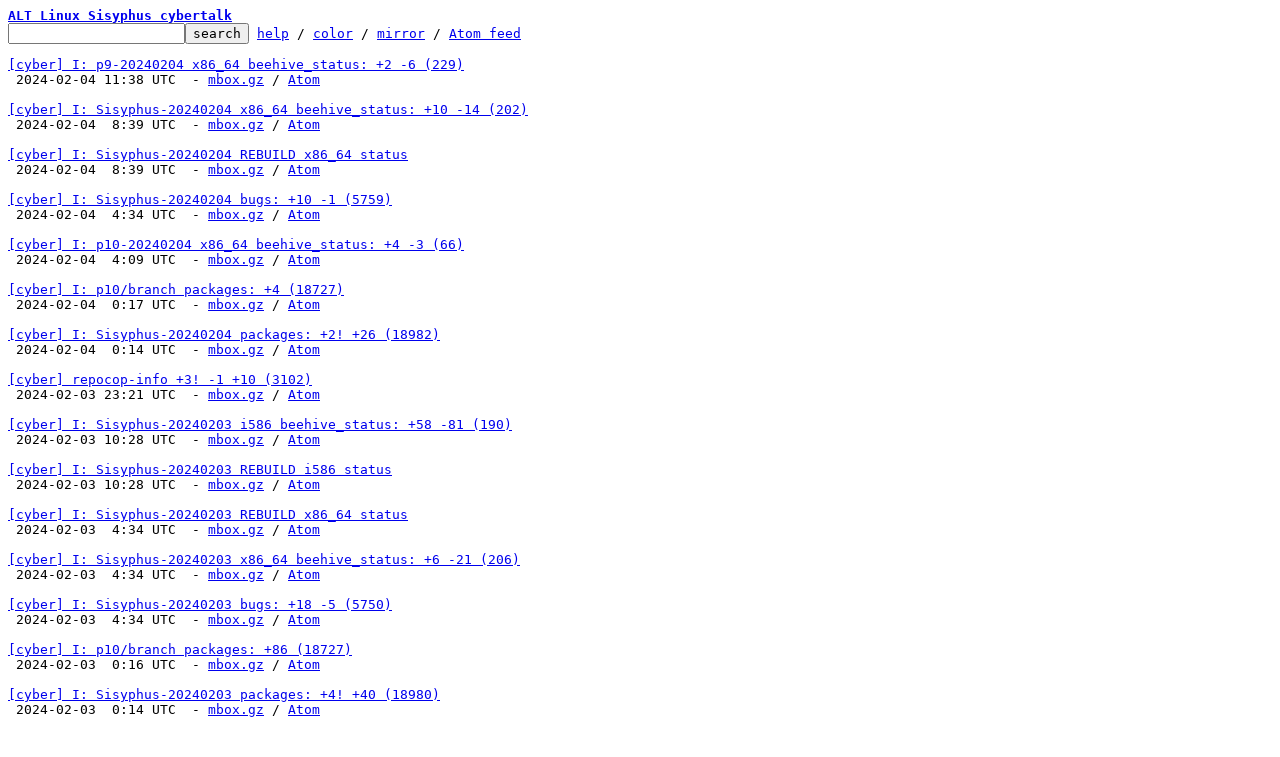

--- FILE ---
content_type: text/html; charset=UTF-8
request_url: https://lore.altlinux.org/sisyphus-cybertalk/?t=20240204113833
body_size: 7877
content:
<html><head><title>ALT Linux Sisyphus cybertalk</title><link
rel=alternate
title="Atom feed"
href="new.atom"
type="application/atom+xml"/><style>pre{white-space:pre-wrap}*{font-size:100%;font-family:monospace}</style></head><body><form
action="./"><pre><a
href="./"><b>ALT Linux Sisyphus cybertalk</b></a>
<input
name=q
type=text /><input
type=submit
value=search /> <a
href="_/text/help">help</a> / <a
href="_/text/color">color</a> / <a
href=#mirror>mirror</a> / <a
href="new.atom">Atom feed</a></pre></form><pre><a
href="Zb93OXChSyKjaoti@beehive.mskdc.altlinux.org/T/#u">[cyber] I: p9-20240204 x86_64 beehive_status: +2 -6 (229)</a>
 2024-02-04 11:38 UTC  - <a
href="Zb93OXChSyKjaoti@beehive.mskdc.altlinux.org/t.mbox.gz">mbox.gz</a> / <a
href="Zb93OXChSyKjaoti@beehive.mskdc.altlinux.org/t.atom">Atom</a>

<a
href="Zb9NNPoz5ej4J%2FQt@beehive.mskdc.altlinux.org/T/#u">[cyber] I: Sisyphus-20240204 x86_64 beehive_status: +10 -14 (202)</a>
 2024-02-04  8:39 UTC  - <a
href="Zb9NNPoz5ej4J%2FQt@beehive.mskdc.altlinux.org/t.mbox.gz">mbox.gz</a> / <a
href="Zb9NNPoz5ej4J%2FQt@beehive.mskdc.altlinux.org/t.atom">Atom</a>

<a
href="20240204083915.A30924012E@beehive.mskdc.altlinux.org/T/#u">[cyber] I: Sisyphus-20240204 REBUILD x86_64 status</a>
 2024-02-04  8:39 UTC  - <a
href="20240204083915.A30924012E@beehive.mskdc.altlinux.org/t.mbox.gz">mbox.gz</a> / <a
href="20240204083915.A30924012E@beehive.mskdc.altlinux.org/t.atom">Atom</a>

<a
href="Zb8TwdElKgD%2F55KG@beehive.mskdc.altlinux.org/T/#u">[cyber] I: Sisyphus-20240204 bugs: +10 -1 (5759)</a>
 2024-02-04  4:34 UTC  - <a
href="Zb8TwdElKgD%2F55KG@beehive.mskdc.altlinux.org/t.mbox.gz">mbox.gz</a> / <a
href="Zb8TwdElKgD%2F55KG@beehive.mskdc.altlinux.org/t.atom">Atom</a>

<a
href="Zb8OCkaczjH6WiZQ@beehive.mskdc.altlinux.org/T/#u">[cyber] I: p10-20240204 x86_64 beehive_status: +4 -3 (66)</a>
 2024-02-04  4:09 UTC  - <a
href="Zb8OCkaczjH6WiZQ@beehive.mskdc.altlinux.org/t.mbox.gz">mbox.gz</a> / <a
href="Zb8OCkaczjH6WiZQ@beehive.mskdc.altlinux.org/t.atom">Atom</a>

<a
href="Zb7XisRx3a%2FDoOLa@beehive.mskdc.altlinux.org/T/#u">[cyber] I: p10/branch packages: +4 (18727)</a>
 2024-02-04  0:17 UTC  - <a
href="Zb7XisRx3a%2FDoOLa@beehive.mskdc.altlinux.org/t.mbox.gz">mbox.gz</a> / <a
href="Zb7XisRx3a%2FDoOLa@beehive.mskdc.altlinux.org/t.atom">Atom</a>

<a
href="Zb7W+OvRcuu9rNxr@beehive.mskdc.altlinux.org/T/#u">[cyber] I: Sisyphus-20240204 packages: +2! +26 (18982)</a>
 2024-02-04  0:14 UTC  - <a
href="Zb7W+OvRcuu9rNxr@beehive.mskdc.altlinux.org/t.mbox.gz">mbox.gz</a> / <a
href="Zb7W+OvRcuu9rNxr@beehive.mskdc.altlinux.org/t.atom">Atom</a>

<a
href="Zb7KYHP9+THHp9Gd@repocop.altlinux.org/T/#u">[cyber] repocop-info +3! -1 +10 (3102)</a>
 2024-02-03 23:21 UTC  - <a
href="Zb7KYHP9+THHp9Gd@repocop.altlinux.org/t.mbox.gz">mbox.gz</a> / <a
href="Zb7KYHP9+THHp9Gd@repocop.altlinux.org/t.atom">Atom</a>

<a
href="Zb4VM46yzpJjbhrY@beehive.mskdc.altlinux.org/T/#u">[cyber] I: Sisyphus-20240203 i586 beehive_status: +58 -81 (190)</a>
 2024-02-03 10:28 UTC  - <a
href="Zb4VM46yzpJjbhrY@beehive.mskdc.altlinux.org/t.mbox.gz">mbox.gz</a> / <a
href="Zb4VM46yzpJjbhrY@beehive.mskdc.altlinux.org/t.atom">Atom</a>

<a
href="20240203102801.292F44012E@beehive.mskdc.altlinux.org/T/#u">[cyber] I: Sisyphus-20240203 REBUILD i586 status</a>
 2024-02-03 10:28 UTC  - <a
href="20240203102801.292F44012E@beehive.mskdc.altlinux.org/t.mbox.gz">mbox.gz</a> / <a
href="20240203102801.292F44012E@beehive.mskdc.altlinux.org/t.atom">Atom</a>

<a
href="20240203043417.5B09A4012E@beehive.mskdc.altlinux.org/T/#u">[cyber] I: Sisyphus-20240203 REBUILD x86_64 status</a>
 2024-02-03  4:34 UTC  - <a
href="20240203043417.5B09A4012E@beehive.mskdc.altlinux.org/t.mbox.gz">mbox.gz</a> / <a
href="20240203043417.5B09A4012E@beehive.mskdc.altlinux.org/t.atom">Atom</a>

<a
href="Zb3CSbD9scP6GV0H@beehive.mskdc.altlinux.org/T/#u">[cyber] I: Sisyphus-20240203 x86_64 beehive_status: +6 -21 (206)</a>
 2024-02-03  4:34 UTC  - <a
href="Zb3CSbD9scP6GV0H@beehive.mskdc.altlinux.org/t.mbox.gz">mbox.gz</a> / <a
href="Zb3CSbD9scP6GV0H@beehive.mskdc.altlinux.org/t.atom">Atom</a>

<a
href="Zb3CQJ77hfTSkF7X@beehive.mskdc.altlinux.org/T/#u">[cyber] I: Sisyphus-20240203 bugs: +18 -5 (5750)</a>
 2024-02-03  4:34 UTC  - <a
href="Zb3CQJ77hfTSkF7X@beehive.mskdc.altlinux.org/t.mbox.gz">mbox.gz</a> / <a
href="Zb3CQJ77hfTSkF7X@beehive.mskdc.altlinux.org/t.atom">Atom</a>

<a
href="Zb2F+hKNpsIIHtJ6@beehive.mskdc.altlinux.org/T/#u">[cyber] I: p10/branch packages: +86 (18727)</a>
 2024-02-03  0:16 UTC  - <a
href="Zb2F+hKNpsIIHtJ6@beehive.mskdc.altlinux.org/t.mbox.gz">mbox.gz</a> / <a
href="Zb2F+hKNpsIIHtJ6@beehive.mskdc.altlinux.org/t.atom">Atom</a>

<a
href="Zb2FSwIIbZ02wf%2Fc@beehive.mskdc.altlinux.org/T/#u">[cyber] I: Sisyphus-20240203 packages: +4! +40 (18980)</a>
 2024-02-03  0:14 UTC  - <a
href="Zb2FSwIIbZ02wf%2Fc@beehive.mskdc.altlinux.org/t.mbox.gz">mbox.gz</a> / <a
href="Zb2FSwIIbZ02wf%2Fc@beehive.mskdc.altlinux.org/t.atom">Atom</a>

<a
href="Zb15ZGZE%2Fl6oxhPG@repocop.altlinux.org/T/#u">[cyber] repocop-experimental +2 (674)</a>
 2024-02-02 23:23 UTC  - <a
href="Zb15ZGZE%2Fl6oxhPG@repocop.altlinux.org/t.mbox.gz">mbox.gz</a> / <a
href="Zb15ZGZE%2Fl6oxhPG@repocop.altlinux.org/t.atom">Atom</a>

<a
href="Zb15Ynl+u718fBp+@repocop.altlinux.org/T/#u">[cyber] repocop-info +13 (3100)</a>
 2024-02-02 23:23 UTC  - <a
href="Zb15Ynl+u718fBp+@repocop.altlinux.org/t.mbox.gz">mbox.gz</a> / <a
href="Zb15Ynl+u718fBp+@repocop.altlinux.org/t.atom">Atom</a>

<a
href="Zbx+IJDj4RTIk23J@beehive.mskdc.altlinux.org/T/#u">[cyber] I: Sisyphus-20240202 x86_64 beehive_status: +13 -6 (221)</a>
 2024-02-02  5:31 UTC  - <a
href="Zbx+IJDj4RTIk23J@beehive.mskdc.altlinux.org/t.mbox.gz">mbox.gz</a> / <a
href="Zbx+IJDj4RTIk23J@beehive.mskdc.altlinux.org/t.atom">Atom</a>

<a
href="20240202053111.96D9B4012E@beehive.mskdc.altlinux.org/T/#u">[cyber] I: Sisyphus-20240202 REBUILD x86_64 status</a>
 2024-02-02  5:31 UTC  - <a
href="20240202053111.96D9B4012E@beehive.mskdc.altlinux.org/t.mbox.gz">mbox.gz</a> / <a
href="20240202053111.96D9B4012E@beehive.mskdc.altlinux.org/t.atom">Atom</a>

<a
href="Zbxwvyd0emmtrek1@beehive.mskdc.altlinux.org/T/#u">[cyber] I: Sisyphus-20240202 bugs: +9 -3 (5736)</a>
 2024-02-02  4:34 UTC  - <a
href="Zbxwvyd0emmtrek1@beehive.mskdc.altlinux.org/t.mbox.gz">mbox.gz</a> / <a
href="Zbxwvyd0emmtrek1@beehive.mskdc.altlinux.org/t.atom">Atom</a>

<a
href="Zbw1K4LTauUWKev5@beehive.mskdc.altlinux.org/T/#u">[cyber] I: p8/branch packages: +15 (18247)</a>
 2024-02-02  0:19 UTC  - <a
href="Zbw1K4LTauUWKev5@beehive.mskdc.altlinux.org/t.mbox.gz">mbox.gz</a> / <a
href="Zbw1K4LTauUWKev5@beehive.mskdc.altlinux.org/t.atom">Atom</a>

<a
href="Zbw0TpPKIencFrf4@beehive.mskdc.altlinux.org/T/#u">[cyber] I: p10/branch packages: +1! +7 (18727)</a>
 2024-02-02  0:16 UTC  - <a
href="Zbw0TpPKIencFrf4@beehive.mskdc.altlinux.org/t.mbox.gz">mbox.gz</a> / <a
href="Zbw0TpPKIencFrf4@beehive.mskdc.altlinux.org/t.atom">Atom</a>

<a
href="ZbwzyXcP0iY+IRCX@beehive.mskdc.altlinux.org/T/#u">[cyber] I: Sisyphus-20240202 packages: +8! -1 +33 (18976)</a>
 2024-02-02  0:14 UTC  - <a
href="ZbwzyXcP0iY+IRCX@beehive.mskdc.altlinux.org/t.mbox.gz">mbox.gz</a> / <a
href="ZbwzyXcP0iY+IRCX@beehive.mskdc.altlinux.org/t.atom">Atom</a>

<a
href="ZbwosVfpRSH0udGa@repocop.altlinux.org/T/#u">[cyber] repocop-patch +2 (207)</a>
 2024-02-01 23:26 UTC  - <a
href="ZbwosVfpRSH0udGa@repocop.altlinux.org/t.mbox.gz">mbox.gz</a> / <a
href="ZbwosVfpRSH0udGa@repocop.altlinux.org/t.atom">Atom</a>

<a
href="ZbwosSa+bvXdvKIw@repocop.altlinux.org/T/#u">[cyber] repocop-experimental +3 (674)</a>
 2024-02-01 23:26 UTC  - <a
href="ZbwosSa+bvXdvKIw@repocop.altlinux.org/t.mbox.gz">mbox.gz</a> / <a
href="ZbwosSa+bvXdvKIw@repocop.altlinux.org/t.atom">Atom</a>

<a
href="ZbworqLn+IYK71qQ@repocop.altlinux.org/T/#u">[cyber] repocop-info +17 (3100)</a>
 2024-02-01 23:26 UTC  - <a
href="ZbworqLn+IYK71qQ@repocop.altlinux.org/t.mbox.gz">mbox.gz</a> / <a
href="ZbworqLn+IYK71qQ@repocop.altlinux.org/t.atom">Atom</a>

<a
href="ZbsfPzUUE4xTk5c%2F@beehive.mskdc.altlinux.org/T/#u">[cyber] I: Sisyphus-20240201 bugs: +6 -4 (5730)</a>
 2024-02-01  4:34 UTC  - <a
href="ZbsfPzUUE4xTk5c%2F@beehive.mskdc.altlinux.org/t.mbox.gz">mbox.gz</a> / <a
href="ZbsfPzUUE4xTk5c%2F@beehive.mskdc.altlinux.org/t.atom">Atom</a>

<a
href="Zbschhd0n5cibeSm@beehive.mskdc.altlinux.org/T/#u">[cyber] I: Sisyphus-20240201 x86_64 beehive_status: +7 -35 (214)</a>
 2024-02-01  4:22 UTC  - <a
href="Zbschhd0n5cibeSm@beehive.mskdc.altlinux.org/t.mbox.gz">mbox.gz</a> / <a
href="Zbschhd0n5cibeSm@beehive.mskdc.altlinux.org/t.atom">Atom</a>

<a
href="20240201042230.150594012E@beehive.mskdc.altlinux.org/T/#u">[cyber] I: Sisyphus-20240201 REBUILD x86_64 status</a>
 2024-02-01  4:22 UTC  - <a
href="20240201042230.150594012E@beehive.mskdc.altlinux.org/t.mbox.gz">mbox.gz</a> / <a
href="20240201042230.150594012E@beehive.mskdc.altlinux.org/t.atom">Atom</a>

<a
href="ZbrjnnSQSiWKdA6h@beehive.mskdc.altlinux.org/T/#u">[cyber] I: p9/branch packages: +73 (18272)</a>
 2024-02-01  0:19 UTC  - <a
href="ZbrjnnSQSiWKdA6h@beehive.mskdc.altlinux.org/t.mbox.gz">mbox.gz</a> / <a
href="ZbrjnnSQSiWKdA6h@beehive.mskdc.altlinux.org/t.atom">Atom</a>

<a
href="Zbri4FM15mCvz%2F9y@beehive.mskdc.altlinux.org/T/#u">[cyber] I: p10/branch packages: +4! +5 (18726)</a>
 2024-02-01  0:16 UTC  - <a
href="Zbri4FM15mCvz%2F9y@beehive.mskdc.altlinux.org/t.mbox.gz">mbox.gz</a> / <a
href="Zbri4FM15mCvz%2F9y@beehive.mskdc.altlinux.org/t.atom">Atom</a>

<a
href="ZbriXB4E674ZhfpB@beehive.mskdc.altlinux.org/T/#u">[cyber] I: Sisyphus-20240201 packages: +5! +61 (18969)</a>
 2024-02-01  0:14 UTC  - <a
href="ZbriXB4E674ZhfpB@beehive.mskdc.altlinux.org/t.mbox.gz">mbox.gz</a> / <a
href="ZbriXB4E674ZhfpB@beehive.mskdc.altlinux.org/t.atom">Atom</a>

<a
href="ZbrW0Bhbg+Rbfo6v@repocop.altlinux.org/T/#u">[cyber] repocop-experimental +2 (674)</a>
 2024-01-31 23:25 UTC  - <a
href="ZbrW0Bhbg+Rbfo6v@repocop.altlinux.org/t.mbox.gz">mbox.gz</a> / <a
href="ZbrW0Bhbg+Rbfo6v@repocop.altlinux.org/t.atom">Atom</a>

<a
href="ZbrW0AfdBfRUBKLj@repocop.altlinux.org/T/#u">[cyber] repocop-patch +5 (207)</a>
 2024-01-31 23:25 UTC  - <a
href="ZbrW0AfdBfRUBKLj@repocop.altlinux.org/t.mbox.gz">mbox.gz</a> / <a
href="ZbrW0AfdBfRUBKLj@repocop.altlinux.org/t.atom">Atom</a>

<a
href="ZbrWzspvyca8GxXg@repocop.altlinux.org/T/#u">[cyber] repocop-info +1! +35 (3100)</a>
 2024-01-31 23:25 UTC  - <a
href="ZbrWzspvyca8GxXg@repocop.altlinux.org/t.mbox.gz">mbox.gz</a> / <a
href="ZbrWzspvyca8GxXg@repocop.altlinux.org/t.atom">Atom</a>

<a
href="Zbnn4CVf6JilfY6E@beehive.mskdc.altlinux.org/T/#u">[cyber] I: Sisyphus-20240131 x86_64 beehive_status: +44 -19 (242)</a>
 2024-01-31  6:25 UTC  - <a
href="Zbnn4CVf6JilfY6E@beehive.mskdc.altlinux.org/t.mbox.gz">mbox.gz</a> / <a
href="Zbnn4CVf6JilfY6E@beehive.mskdc.altlinux.org/t.atom">Atom</a>

<a
href="20240131062534.092D24012E@beehive.mskdc.altlinux.org/T/#u">[cyber] I: Sisyphus-20240131 REBUILD x86_64 status</a>
 2024-01-31  6:25 UTC  - <a
href="20240131062534.092D24012E@beehive.mskdc.altlinux.org/t.mbox.gz">mbox.gz</a> / <a
href="20240131062534.092D24012E@beehive.mskdc.altlinux.org/t.atom">Atom</a>

<a
href="ZbnNwNd0uOf7Fz5V@beehive.mskdc.altlinux.org/T/#u">[cyber] I: Sisyphus-20240131 bugs: +4 -7 (5728)</a>
 2024-01-31  4:34 UTC  - <a
href="ZbnNwNd0uOf7Fz5V@beehive.mskdc.altlinux.org/t.mbox.gz">mbox.gz</a> / <a
href="ZbnNwNd0uOf7Fz5V@beehive.mskdc.altlinux.org/t.atom">Atom</a>

<a
href="ZbmRf0tLhZCttqaf@beehive.mskdc.altlinux.org/T/#u">[cyber] I: p10/branch packages: +5! -1 +120 (18722)</a>
 2024-01-31  0:17 UTC  - <a
href="ZbmRf0tLhZCttqaf@beehive.mskdc.altlinux.org/t.mbox.gz">mbox.gz</a> / <a
href="ZbmRf0tLhZCttqaf@beehive.mskdc.altlinux.org/t.atom">Atom</a>

<a
href="ZbmQyYFrdIoAitS7@beehive.mskdc.altlinux.org/T/#u">[cyber] I: Sisyphus-20240131 packages: +2! -3 +55 (18964)</a>
 2024-01-31  0:14 UTC  - <a
href="ZbmQyYFrdIoAitS7@beehive.mskdc.altlinux.org/t.mbox.gz">mbox.gz</a> / <a
href="ZbmQyYFrdIoAitS7@beehive.mskdc.altlinux.org/t.atom">Atom</a>

<a
href="ZbmGyv+5BY4Yxu4X@repocop.altlinux.org/T/#u">[cyber] repocop-experimental +1 (674)</a>
 2024-01-30 23:31 UTC  - <a
href="ZbmGyv+5BY4Yxu4X@repocop.altlinux.org/t.mbox.gz">mbox.gz</a> / <a
href="ZbmGyv+5BY4Yxu4X@repocop.altlinux.org/t.atom">Atom</a>

<a
href="ZbmGyCxkJR4z7B95@repocop.altlinux.org/T/#u">[cyber] repocop-info +1! +16 (3099)</a>
 2024-01-30 23:31 UTC  - <a
href="ZbmGyCxkJR4z7B95@repocop.altlinux.org/t.mbox.gz">mbox.gz</a> / <a
href="ZbmGyCxkJR4z7B95@repocop.altlinux.org/t.atom">Atom</a>

<a
href="Zbh8zwr3La%2FDSpzl@beehive.mskdc.altlinux.org/T/#u">[cyber] I: Sisyphus-20240130 x86_64 beehive_status: +35 -32 (217)</a>
 2024-01-30  4:36 UTC  - <a
href="Zbh8zwr3La%2FDSpzl@beehive.mskdc.altlinux.org/t.mbox.gz">mbox.gz</a> / <a
href="Zbh8zwr3La%2FDSpzl@beehive.mskdc.altlinux.org/t.atom">Atom</a>

<a
href="20240130043629.793A54012E@beehive.mskdc.altlinux.org/T/#u">[cyber] I: Sisyphus-20240130 REBUILD x86_64 status</a>
 2024-01-30  4:36 UTC  - <a
href="20240130043629.793A54012E@beehive.mskdc.altlinux.org/t.mbox.gz">mbox.gz</a> / <a
href="20240130043629.793A54012E@beehive.mskdc.altlinux.org/t.atom">Atom</a>

<a
href="Zbh8PwJFMbtPsvMT@beehive.mskdc.altlinux.org/T/#u">[cyber] I: Sisyphus-20240130 bugs: +6 -13 (5729)</a>
 2024-01-30  4:34 UTC  - <a
href="Zbh8PwJFMbtPsvMT@beehive.mskdc.altlinux.org/t.mbox.gz">mbox.gz</a> / <a
href="Zbh8PwJFMbtPsvMT@beehive.mskdc.altlinux.org/t.atom">Atom</a>

<a
href="ZbhAGOp0xEKAeNJw@beehive.mskdc.altlinux.org/T/#u">[cyber] I: p10/branch packages: +3! -1 +18 (18718)</a>
 2024-01-30  0:17 UTC  - <a
href="ZbhAGOp0xEKAeNJw@beehive.mskdc.altlinux.org/t.mbox.gz">mbox.gz</a> / <a
href="ZbhAGOp0xEKAeNJw@beehive.mskdc.altlinux.org/t.atom">Atom</a>

<a
href="Zbg%2FSugnWBVJ2V+A@beehive.mskdc.altlinux.org/T/#u">[cyber] I: Sisyphus-20240130 packages: +10! -2 +105 (18965)</a>
 2024-01-30  0:14 UTC  - <a
href="Zbg%2FSugnWBVJ2V+A@beehive.mskdc.altlinux.org/t.mbox.gz">mbox.gz</a> / <a
href="Zbg%2FSugnWBVJ2V+A@beehive.mskdc.altlinux.org/t.atom">Atom</a>

<a
href="Zbg1uS7yQxxUqz75@repocop.altlinux.org/T/#u">[cyber] repocop-patch -1 (207)</a>
 2024-01-29 23:33 UTC  - <a
href="Zbg1uS7yQxxUqz75@repocop.altlinux.org/t.mbox.gz">mbox.gz</a> / <a
href="Zbg1uS7yQxxUqz75@repocop.altlinux.org/t.atom">Atom</a>

<a
href="Zbg1uBOxUSWyoTdf@repocop.altlinux.org/T/#u">[cyber] repocop-experimental -1 +3 (674)</a>
 2024-01-29 23:33 UTC  - <a
href="Zbg1uBOxUSWyoTdf@repocop.altlinux.org/t.mbox.gz">mbox.gz</a> / <a
href="Zbg1uBOxUSWyoTdf@repocop.altlinux.org/t.atom">Atom</a>

<a
href="Zbg1tjxG5bFNkxh0@repocop.altlinux.org/T/#u">[cyber] repocop-info +6! -1 +28 (3098)</a>
 2024-01-29 23:33 UTC  - <a
href="Zbg1tjxG5bFNkxh0@repocop.altlinux.org/t.mbox.gz">mbox.gz</a> / <a
href="Zbg1tjxG5bFNkxh0@repocop.altlinux.org/t.atom">Atom</a>

<a
href="Zbg1Awud32q08Bx+@autoimports.altlinux.org/T/#u">[cyber] I: Autoimports/Sisyphus 20240130 packages: +8! +42 (37189)</a>
 2024-01-29 23:30 UTC  - <a
href="Zbg1Awud32q08Bx+@autoimports.altlinux.org/t.mbox.gz">mbox.gz</a> / <a
href="Zbg1Awud32q08Bx+@autoimports.altlinux.org/t.atom">Atom</a>

<a
href="Zbcqv8hdp3wUPD2T@beehive.mskdc.altlinux.org/T/#u">[cyber] I: Sisyphus-20240129 bugs: +6 -2 (5735)</a>
 2024-01-29  4:34 UTC  - <a
href="Zbcqv8hdp3wUPD2T@beehive.mskdc.altlinux.org/t.mbox.gz">mbox.gz</a> / <a
href="Zbcqv8hdp3wUPD2T@beehive.mskdc.altlinux.org/t.atom">Atom</a>

<a
href="Zbci3397PWD5z6Wd@beehive.mskdc.altlinux.org/T/#u">[cyber] I: Sisyphus-20240129 x86_64 beehive_status: +5 -21 (214)</a>
 2024-01-29  4:00 UTC  - <a
href="Zbci3397PWD5z6Wd@beehive.mskdc.altlinux.org/t.mbox.gz">mbox.gz</a> / <a
href="Zbci3397PWD5z6Wd@beehive.mskdc.altlinux.org/t.atom">Atom</a>

<a
href="20240129040031.0252B4012E@beehive.mskdc.altlinux.org/T/#u">[cyber] I: Sisyphus-20240129 REBUILD x86_64 status</a>
 2024-01-29  4:00 UTC  - <a
href="20240129040031.0252B4012E@beehive.mskdc.altlinux.org/t.mbox.gz">mbox.gz</a> / <a
href="20240129040031.0252B4012E@beehive.mskdc.altlinux.org/t.atom">Atom</a>

<a
href="Zbbt5XmCRQZezZEh@beehive.mskdc.altlinux.org/T/#u">[cyber] I: Sisyphus-20240129 packages: -2 +34 (18957)</a>
 2024-01-29  0:14 UTC  - <a
href="Zbbt5XmCRQZezZEh@beehive.mskdc.altlinux.org/t.mbox.gz">mbox.gz</a> / <a
href="Zbbt5XmCRQZezZEh@beehive.mskdc.altlinux.org/t.atom">Atom</a>

<a
href="ZbbhgLoh2llYXG8E@repocop.altlinux.org/T/#u">[cyber] repocop-experimental +1 (675)</a>
 2024-01-28 23:21 UTC  - <a
href="ZbbhgLoh2llYXG8E@repocop.altlinux.org/t.mbox.gz">mbox.gz</a> / <a
href="ZbbhgLoh2llYXG8E@repocop.altlinux.org/t.atom">Atom</a>

<a
href="ZbbhfTlkHQM2ATUs@repocop.altlinux.org/T/#u">[cyber] repocop-info +5 (3093)</a>
 2024-01-28 23:21 UTC  - <a
href="ZbbhfTlkHQM2ATUs@repocop.altlinux.org/t.mbox.gz">mbox.gz</a> / <a
href="ZbbhfTlkHQM2ATUs@repocop.altlinux.org/t.atom">Atom</a>

<a
href="ZbZBPWyuGTO7U6w5@beehive.mskdc.altlinux.org/T/#u">[cyber] I: p9-20240128 x86_64 beehive_status: +7 -5 (233)</a>
 2024-01-28 11:57 UTC  - <a
href="ZbZBPWyuGTO7U6w5@beehive.mskdc.altlinux.org/t.mbox.gz">mbox.gz</a> / <a
href="ZbZBPWyuGTO7U6w5@beehive.mskdc.altlinux.org/t.atom">Atom</a>

<a
href="ZbYSFbeGXPi79OHv@beehive.mskdc.altlinux.org/T/#u">[cyber] I: Sisyphus-20240128 x86_64 beehive_status: +4 -7 (230)</a>
 2024-01-28  8:36 UTC  - <a
href="ZbYSFbeGXPi79OHv@beehive.mskdc.altlinux.org/t.mbox.gz">mbox.gz</a> / <a
href="ZbYSFbeGXPi79OHv@beehive.mskdc.altlinux.org/t.atom">Atom</a>

<a
href="20240128083636.BEF934012E@beehive.mskdc.altlinux.org/T/#u">[cyber] I: Sisyphus-20240128 REBUILD x86_64 status</a>
 2024-01-28  8:36 UTC  - <a
href="20240128083636.BEF934012E@beehive.mskdc.altlinux.org/t.mbox.gz">mbox.gz</a> / <a
href="20240128083636.BEF934012E@beehive.mskdc.altlinux.org/t.atom">Atom</a>

<a
href="ZbXZP7ERmkgEtNMu@beehive.mskdc.altlinux.org/T/#u">[cyber] I: Sisyphus-20240128 bugs: +2 -2 (5731)</a>
 2024-01-28  4:34 UTC  - <a
href="ZbXZP7ERmkgEtNMu@beehive.mskdc.altlinux.org/t.mbox.gz">mbox.gz</a> / <a
href="ZbXZP7ERmkgEtNMu@beehive.mskdc.altlinux.org/t.atom">Atom</a>

<a
href="ZbXTGU7ghIvD79jX@beehive.mskdc.altlinux.org/T/#u">[cyber] I: p10-20240128 x86_64 beehive_status: +3 -4 (65)</a>
 2024-01-28  4:07 UTC  - <a
href="ZbXTGU7ghIvD79jX@beehive.mskdc.altlinux.org/t.mbox.gz">mbox.gz</a> / <a
href="ZbXTGU7ghIvD79jX@beehive.mskdc.altlinux.org/t.atom">Atom</a>

<a
href="ZbWcgIG3+KFXTmfG@beehive.mskdc.altlinux.org/T/#u">[cyber] I: Sisyphus-20240128 packages: +2! +20 (18959)</a>
 2024-01-28  0:14 UTC  - <a
href="ZbWcgIG3+KFXTmfG@beehive.mskdc.altlinux.org/t.mbox.gz">mbox.gz</a> / <a
href="ZbWcgIG3+KFXTmfG@beehive.mskdc.altlinux.org/t.atom">Atom</a>

<a
href="ZbS98eAWe+RoOnXo@beehive.mskdc.altlinux.org/T/#u">[cyber] I: Sisyphus-20240127 i586 beehive_status: +20 -202 (213)</a>
 2024-01-27  8:25 UTC  - <a
href="ZbS98eAWe+RoOnXo@beehive.mskdc.altlinux.org/t.mbox.gz">mbox.gz</a> / <a
href="ZbS98eAWe+RoOnXo@beehive.mskdc.altlinux.org/t.atom">Atom</a>

<a
href="20240127082519.4753F4012E@beehive.mskdc.altlinux.org/T/#u">[cyber] I: Sisyphus-20240127 REBUILD i586 status</a>
 2024-01-27  8:25 UTC  - <a
href="20240127082519.4753F4012E@beehive.mskdc.altlinux.org/t.mbox.gz">mbox.gz</a> / <a
href="20240127082519.4753F4012E@beehive.mskdc.altlinux.org/t.atom">Atom</a>

<a
href="ZbSHwEhs3olokL9u@beehive.mskdc.altlinux.org/T/#u">[cyber] I: Sisyphus-20240127 bugs: +8 -5 (5731)</a>
 2024-01-27  4:34 UTC  - <a
href="ZbSHwEhs3olokL9u@beehive.mskdc.altlinux.org/t.mbox.gz">mbox.gz</a> / <a
href="ZbSHwEhs3olokL9u@beehive.mskdc.altlinux.org/t.atom">Atom</a>

<a
href="20240127041934.592264012E@beehive.mskdc.altlinux.org/T/#u">[cyber] I: Sisyphus-20240127 REBUILD x86_64 status</a>
 2024-01-27  4:19 UTC  - <a
href="20240127041934.592264012E@beehive.mskdc.altlinux.org/t.mbox.gz">mbox.gz</a> / <a
href="20240127041934.592264012E@beehive.mskdc.altlinux.org/t.atom">Atom</a>

<a
href="ZbSEVmzyQZNOyJO6@beehive.mskdc.altlinux.org/T/#u">[cyber] I: Sisyphus-20240127 x86_64 beehive_status: +4 -47 (233)</a>
 2024-01-27  4:19 UTC  - <a
href="ZbSEVmzyQZNOyJO6@beehive.mskdc.altlinux.org/t.mbox.gz">mbox.gz</a> / <a
href="ZbSEVmzyQZNOyJO6@beehive.mskdc.altlinux.org/t.atom">Atom</a>

<a
href="ZbRLXc514RBR3Duy@beehive.mskdc.altlinux.org/T/#u">[cyber] I: p10/branch packages: +2! +41 (18716)</a>
 2024-01-27  0:16 UTC  - <a
href="ZbRLXc514RBR3Duy@beehive.mskdc.altlinux.org/t.mbox.gz">mbox.gz</a> / <a
href="ZbRLXc514RBR3Duy@beehive.mskdc.altlinux.org/t.atom">Atom</a>

<a
href="ZbRK0KcQe0d2DbBw@beehive.mskdc.altlinux.org/T/#u">[cyber] I: Sisyphus-20240127 packages: +1! -2 +108 (18957)</a>
 2024-01-27  0:14 UTC  - <a
href="ZbRK0KcQe0d2DbBw@beehive.mskdc.altlinux.org/t.mbox.gz">mbox.gz</a> / <a
href="ZbRK0KcQe0d2DbBw@beehive.mskdc.altlinux.org/t.atom">Atom</a>

<a
href="ZbRA0Owv5L%2FwMiyT@autoimports.altlinux.org/T/#u">[cyber] I: Autoimports/Sisyphus 20240127 packages: +20! +97 (37181)</a>
 2024-01-26 23:31 UTC  - <a
href="ZbRA0Owv5L%2FwMiyT@autoimports.altlinux.org/t.mbox.gz">mbox.gz</a> / <a
href="ZbRA0Owv5L%2FwMiyT@autoimports.altlinux.org/t.atom">Atom</a>

<a
href="ZbQ%2FkHZs4HQuJB2+@repocop.altlinux.org/T/#u">[cyber] repocop-patch +3 (208)</a>
 2024-01-26 23:26 UTC  - <a
href="ZbQ%2FkHZs4HQuJB2+@repocop.altlinux.org/t.mbox.gz">mbox.gz</a> / <a
href="ZbQ%2FkHZs4HQuJB2+@repocop.altlinux.org/t.atom">Atom</a>

<a
href="ZbQ%2FkEDr5NtizxFq@repocop.altlinux.org/T/#u">[cyber] repocop-experimental +12 (675)</a>
 2024-01-26 23:26 UTC  - <a
href="ZbQ%2FkEDr5NtizxFq@repocop.altlinux.org/t.mbox.gz">mbox.gz</a> / <a
href="ZbQ%2FkEDr5NtizxFq@repocop.altlinux.org/t.atom">Atom</a>

<a
href="ZbQ%2FjjHo87Rmez%2Fg@repocop.altlinux.org/T/#u">[cyber] repocop-info -3 +19 (3093)</a>
 2024-01-26 23:26 UTC  - <a
href="ZbQ%2FjjHo87Rmez%2Fg@repocop.altlinux.org/t.mbox.gz">mbox.gz</a> / <a
href="ZbQ%2FjjHo87Rmez%2Fg@repocop.altlinux.org/t.atom">Atom</a>

<a
href="ZbM2Qc8A7I6YFpWb@beehive.mskdc.altlinux.org/T/#u">[cyber] I: Sisyphus-20240126 bugs: +8 -4 (5728)</a>
 2024-01-26  4:34 UTC  - <a
href="ZbM2Qc8A7I6YFpWb@beehive.mskdc.altlinux.org/t.mbox.gz">mbox.gz</a> / <a
href="ZbM2Qc8A7I6YFpWb@beehive.mskdc.altlinux.org/t.atom">Atom</a>

<a
href="ZbMt0fB3vdUC7917@beehive.mskdc.altlinux.org/T/#u">[cyber] I: Sisyphus-20240126 x86_64 beehive_status: +5 -43 (276)</a>
 2024-01-26  3:58 UTC  - <a
href="ZbMt0fB3vdUC7917@beehive.mskdc.altlinux.org/t.mbox.gz">mbox.gz</a> / <a
href="ZbMt0fB3vdUC7917@beehive.mskdc.altlinux.org/t.atom">Atom</a>

<a
href="20240126035808.786734012E@beehive.mskdc.altlinux.org/T/#u">[cyber] I: Sisyphus-20240126 REBUILD x86_64 status</a>
 2024-01-26  3:58 UTC  - <a
href="20240126035808.786734012E@beehive.mskdc.altlinux.org/t.mbox.gz">mbox.gz</a> / <a
href="20240126035808.786734012E@beehive.mskdc.altlinux.org/t.atom">Atom</a>

<a
href="ZbL6s5%2F7r3ZA8BNi@beehive.mskdc.altlinux.org/T/#u">[cyber] I: p9/branch packages: +1! (18272)</a>
 2024-01-26  0:20 UTC  - <a
href="ZbL6s5%2F7r3ZA8BNi@beehive.mskdc.altlinux.org/t.mbox.gz">mbox.gz</a> / <a
href="ZbL6s5%2F7r3ZA8BNi@beehive.mskdc.altlinux.org/t.atom">Atom</a>

<a
href="ZbL6DBSeUaOC+w7q@beehive.mskdc.altlinux.org/T/#u">[cyber] I: p10/branch packages: +2! -1 +21 (18714)</a>
 2024-01-26  0:17 UTC  - <a
href="ZbL6DBSeUaOC+w7q@beehive.mskdc.altlinux.org/t.mbox.gz">mbox.gz</a> / <a
href="ZbL6DBSeUaOC+w7q@beehive.mskdc.altlinux.org/t.atom">Atom</a>

<a
href="ZbL5dIxLtPxHrCil@beehive.mskdc.altlinux.org/T/#u">[cyber] I: Sisyphus-20240126 packages: +20! -1 +73 (18958)</a>
 2024-01-26  0:14 UTC  - <a
href="ZbL5dIxLtPxHrCil@beehive.mskdc.altlinux.org/t.mbox.gz">mbox.gz</a> / <a
href="ZbL5dIxLtPxHrCil@beehive.mskdc.altlinux.org/t.atom">Atom</a>

<a
href="ZbLtf%2F9d+IbmDP%2FE@repocop.altlinux.org/T/#u">[cyber] repocop-experimental +1! +2 (675)</a>
 2024-01-25 23:23 UTC  - <a
href="ZbLtf%2F9d+IbmDP%2FE@repocop.altlinux.org/t.mbox.gz">mbox.gz</a> / <a
href="ZbLtf%2F9d+IbmDP%2FE@repocop.altlinux.org/t.atom">Atom</a>

<a
href="ZbLtf0MbQTMENpq1@repocop.altlinux.org/T/#u">[cyber] repocop-patch +1! (208)</a>
 2024-01-25 23:23 UTC  - <a
href="ZbLtf0MbQTMENpq1@repocop.altlinux.org/t.mbox.gz">mbox.gz</a> / <a
href="ZbLtf0MbQTMENpq1@repocop.altlinux.org/t.atom">Atom</a>

<a
href="ZbLtfGj0JS06WaXV@repocop.altlinux.org/T/#u">[cyber] repocop-info +5! -1 +11 (3096)</a>
 2024-01-25 23:23 UTC  - <a
href="ZbLtfGj0JS06WaXV@repocop.altlinux.org/t.mbox.gz">mbox.gz</a> / <a
href="ZbLtfGj0JS06WaXV@repocop.altlinux.org/t.atom">Atom</a>

<a
href="ZbHuQQRoyD%2Ff6aG6@beehive.mskdc.altlinux.org/T/#u">[cyber] I: Sisyphus-20240125 x86_64 beehive_status: +28 -29 (314)</a>
 2024-01-25  5:14 UTC  - <a
href="ZbHuQQRoyD%2Ff6aG6@beehive.mskdc.altlinux.org/t.mbox.gz">mbox.gz</a> / <a
href="ZbHuQQRoyD%2Ff6aG6@beehive.mskdc.altlinux.org/t.atom">Atom</a>

<a
href="20240125051439.B94A54012E@beehive.mskdc.altlinux.org/T/#u">[cyber] I: Sisyphus-20240125 REBUILD x86_64 status</a>
 2024-01-25  5:14 UTC  - <a
href="20240125051439.B94A54012E@beehive.mskdc.altlinux.org/t.mbox.gz">mbox.gz</a> / <a
href="20240125051439.B94A54012E@beehive.mskdc.altlinux.org/t.atom">Atom</a>

<a
href="ZbHkv8fDprKTTXm+@beehive.mskdc.altlinux.org/T/#u">[cyber] I: Sisyphus-20240125 bugs: +4 -6 (5722)</a>
 2024-01-25  4:34 UTC  - <a
href="ZbHkv8fDprKTTXm+@beehive.mskdc.altlinux.org/t.mbox.gz">mbox.gz</a> / <a
href="ZbHkv8fDprKTTXm+@beehive.mskdc.altlinux.org/t.atom">Atom</a>

<a
href="ZbGowi5%2F6iBj7s4u@beehive.mskdc.altlinux.org/T/#u">[cyber] I: p10/branch packages: +4 (18713)</a>
 2024-01-25  0:18 UTC  - <a
href="ZbGowi5%2F6iBj7s4u@beehive.mskdc.altlinux.org/t.mbox.gz">mbox.gz</a> / <a
href="ZbGowi5%2F6iBj7s4u@beehive.mskdc.altlinux.org/t.atom">Atom</a>

<a
href="ZbGoNl82S0dfDf1q@beehive.mskdc.altlinux.org/T/#u">[cyber] I: Sisyphus-20240125 packages: +9! -3 +147 (18939)</a>
 2024-01-25  0:15 UTC  - <a
href="ZbGoNl82S0dfDf1q@beehive.mskdc.altlinux.org/t.mbox.gz">mbox.gz</a> / <a
href="ZbGoNl82S0dfDf1q@beehive.mskdc.altlinux.org/t.atom">Atom</a>

<a
href="ZbGdnMYOwdeADWSg@repocop.altlinux.org/T/#u">[cyber] repocop-patch +2 (207)</a>
 2024-01-24 23:30 UTC  - <a
href="ZbGdnMYOwdeADWSg@repocop.altlinux.org/t.mbox.gz">mbox.gz</a> / <a
href="ZbGdnMYOwdeADWSg@repocop.altlinux.org/t.atom">Atom</a>

<a
href="ZbGdm+4dptEJ8DeG@repocop.altlinux.org/T/#u">[cyber] repocop-experimental +1! +3 (674)</a>
 2024-01-24 23:30 UTC  - <a
href="ZbGdm+4dptEJ8DeG@repocop.altlinux.org/t.mbox.gz">mbox.gz</a> / <a
href="ZbGdm+4dptEJ8DeG@repocop.altlinux.org/t.atom">Atom</a>

<a
href="ZbGdmZ04hyjCTQfL@repocop.altlinux.org/T/#u">[cyber] repocop-info +8! -4 +33 (3092)</a>
 2024-01-24 23:30 UTC  - <a
href="ZbGdmZ04hyjCTQfL@repocop.altlinux.org/t.mbox.gz">mbox.gz</a> / <a
href="ZbGdmZ04hyjCTQfL@repocop.altlinux.org/t.atom">Atom</a>

<a
href="ZbCTP01rsXVm0ohC@beehive.mskdc.altlinux.org/T/#u">[cyber] I: Sisyphus-20240124 bugs: +9 -3 (5726)</a>
 2024-01-24  4:34 UTC  - <a
href="ZbCTP01rsXVm0ohC@beehive.mskdc.altlinux.org/t.mbox.gz">mbox.gz</a> / <a
href="ZbCTP01rsXVm0ohC@beehive.mskdc.altlinux.org/t.atom">Atom</a>

<a
href="ZbCPz5cSSRjhnFbe@beehive.mskdc.altlinux.org/T/#u">[cyber] I: Sisyphus-20240124 x86_64 beehive_status: +7 -28 (315)</a>
 2024-01-24  4:19 UTC  - <a
href="ZbCPz5cSSRjhnFbe@beehive.mskdc.altlinux.org/t.mbox.gz">mbox.gz</a> / <a
href="ZbCPz5cSSRjhnFbe@beehive.mskdc.altlinux.org/t.atom">Atom</a>

<a
href="20240124041926.B230F4012E@beehive.mskdc.altlinux.org/T/#u">[cyber] I: Sisyphus-20240124 REBUILD x86_64 status</a>
 2024-01-24  4:19 UTC  - <a
href="20240124041926.B230F4012E@beehive.mskdc.altlinux.org/t.mbox.gz">mbox.gz</a> / <a
href="20240124041926.B230F4012E@beehive.mskdc.altlinux.org/t.atom">Atom</a>

<a
href="ZbBXvKRC8gvkBhA+@beehive.mskdc.altlinux.org/T/#u">[cyber] I: p9/branch packages: +46 (18271)</a>
 2024-01-24  0:20 UTC  - <a
href="ZbBXvKRC8gvkBhA+@beehive.mskdc.altlinux.org/t.mbox.gz">mbox.gz</a> / <a
href="ZbBXvKRC8gvkBhA+@beehive.mskdc.altlinux.org/t.atom">Atom</a>

<a
href="ZbBXFsutbSQGmdh4@beehive.mskdc.altlinux.org/T/#u">[cyber] I: p10/branch packages: +47 (18713)</a>
 2024-01-24  0:17 UTC  - <a
href="ZbBXFsutbSQGmdh4@beehive.mskdc.altlinux.org/t.mbox.gz">mbox.gz</a> / <a
href="ZbBXFsutbSQGmdh4@beehive.mskdc.altlinux.org/t.atom">Atom</a>

<a
href="ZbBWg5qJZ5Fy3GsL@beehive.mskdc.altlinux.org/T/#u">[cyber] I: Sisyphus-20240124 packages: +15! -13 +99 (18933)</a>
 2024-01-24  0:14 UTC  - <a
href="ZbBWg5qJZ5Fy3GsL@beehive.mskdc.altlinux.org/t.mbox.gz">mbox.gz</a> / <a
href="ZbBWg5qJZ5Fy3GsL@beehive.mskdc.altlinux.org/t.atom">Atom</a>

<a
href="ZbBMNRGHsZ0VpydV@repocop.altlinux.org/T/#u">[cyber] repocop-experimental +1! +4 (673)</a>
 2024-01-23 23:31 UTC  - <a
href="ZbBMNRGHsZ0VpydV@repocop.altlinux.org/t.mbox.gz">mbox.gz</a> / <a
href="ZbBMNRGHsZ0VpydV@repocop.altlinux.org/t.atom">Atom</a>

<a
href="ZbBMNTD2fuF2g02Y@repocop.altlinux.org/T/#u">[cyber] repocop-patch +1! +6 (207)</a>
 2024-01-23 23:31 UTC  - <a
href="ZbBMNTD2fuF2g02Y@repocop.altlinux.org/t.mbox.gz">mbox.gz</a> / <a
href="ZbBMNTD2fuF2g02Y@repocop.altlinux.org/t.atom">Atom</a>

<a
href="ZbBMM+kfuTRUujOB@repocop.altlinux.org/T/#u">[cyber] repocop-info -7 +23 (3088)</a>
 2024-01-23 23:30 UTC  - <a
href="ZbBMM+kfuTRUujOB@repocop.altlinux.org/t.mbox.gz">mbox.gz</a> / <a
href="ZbBMM+kfuTRUujOB@repocop.altlinux.org/t.atom">Atom</a>

<a
href="Za9BvwhM64gOw57d@beehive.mskdc.altlinux.org/T/#u">[cyber] I: Sisyphus-20240123 bugs: +6 -10 (5719)</a>
 2024-01-23  4:34 UTC  - <a
href="Za9BvwhM64gOw57d@beehive.mskdc.altlinux.org/t.mbox.gz">mbox.gz</a> / <a
href="Za9BvwhM64gOw57d@beehive.mskdc.altlinux.org/t.atom">Atom</a>

<a
href="Za83TD0UyVPYeM50@beehive.mskdc.altlinux.org/T/#u">[cyber] I: Sisyphus-20240123 x86_64 beehive_status: +13 -31 (336)</a>
 2024-01-23  3:49 UTC  - <a
href="Za83TD0UyVPYeM50@beehive.mskdc.altlinux.org/t.mbox.gz">mbox.gz</a> / <a
href="Za83TD0UyVPYeM50@beehive.mskdc.altlinux.org/t.atom">Atom</a>

<a
href="20240123034931.9A40C4012E@beehive.mskdc.altlinux.org/T/#u">[cyber] I: Sisyphus-20240123 REBUILD x86_64 status</a>
 2024-01-23  3:49 UTC  - <a
href="20240123034931.9A40C4012E@beehive.mskdc.altlinux.org/t.mbox.gz">mbox.gz</a> / <a
href="20240123034931.9A40C4012E@beehive.mskdc.altlinux.org/t.atom">Atom</a>

<a
href="Za8GLdfqyPCc%2FzJV@beehive.mskdc.altlinux.org/T/#u">[cyber] I: p9/branch packages: +28 (18271)</a>
 2024-01-23  0:19 UTC  - <a
href="Za8GLdfqyPCc%2FzJV@beehive.mskdc.altlinux.org/t.mbox.gz">mbox.gz</a> / <a
href="Za8GLdfqyPCc%2FzJV@beehive.mskdc.altlinux.org/t.atom">Atom</a>

<a
href="Za8Fa15z%2FuTD5OkM@beehive.mskdc.altlinux.org/T/#u">[cyber] I: p10/branch packages: +77 (18713)</a>
 2024-01-23  0:16 UTC  - <a
href="Za8Fa15z%2FuTD5OkM@beehive.mskdc.altlinux.org/t.mbox.gz">mbox.gz</a> / <a
href="Za8Fa15z%2FuTD5OkM@beehive.mskdc.altlinux.org/t.atom">Atom</a>

<a
href="Za8Ezkwc1peezAdD@beehive.mskdc.altlinux.org/T/#u">[cyber] I: Sisyphus-20240123 packages: +3! +57 (18931)</a>
 2024-01-23  0:14 UTC  - <a
href="Za8Ezkwc1peezAdD@beehive.mskdc.altlinux.org/t.mbox.gz">mbox.gz</a> / <a
href="Za8Ezkwc1peezAdD@beehive.mskdc.altlinux.org/t.atom">Atom</a>

<a
href="Za77ZQn5f3DhEgmE@repocop.altlinux.org/T/#u">[cyber] repocop-experimental +1! +3 (672)</a>
 2024-01-22 23:33 UTC  - <a
href="Za77ZQn5f3DhEgmE@repocop.altlinux.org/t.mbox.gz">mbox.gz</a> / <a
href="Za77ZQn5f3DhEgmE@repocop.altlinux.org/t.atom">Atom</a>

<a
href="Za77ZU0hjuQnZDZd@repocop.altlinux.org/T/#u">[cyber] repocop-patch +3 (206)</a>
 2024-01-22 23:33 UTC  - <a
href="Za77ZU0hjuQnZDZd@repocop.altlinux.org/t.mbox.gz">mbox.gz</a> / <a
href="Za77ZU0hjuQnZDZd@repocop.altlinux.org/t.atom">Atom</a>

<a
href="Za77Yg9PYWpOptfn@repocop.altlinux.org/T/#u">[cyber] repocop-info +1! -3 +26 (3095)</a>
 2024-01-22 23:33 UTC  - <a
href="Za77Yg9PYWpOptfn@repocop.altlinux.org/t.mbox.gz">mbox.gz</a> / <a
href="Za77Yg9PYWpOptfn@repocop.altlinux.org/t.atom">Atom</a>

<a
href="Za3wP%2FMJFlhdr+NY@beehive.mskdc.altlinux.org/T/#u">[cyber] I: Sisyphus-20240122 bugs: +6 -2 (5721)</a>
 2024-01-22  4:34 UTC  - <a
href="Za3wP%2FMJFlhdr+NY@beehive.mskdc.altlinux.org/t.mbox.gz">mbox.gz</a> / <a
href="Za3wP%2FMJFlhdr+NY@beehive.mskdc.altlinux.org/t.atom">Atom</a>

<a
href="Za3jrQC8X%2FpkZ91C@beehive.mskdc.altlinux.org/T/#u">[cyber] I: Sisyphus-20240122 x86_64 beehive_status: +6 -73 (354)</a>
 2024-01-22  3:40 UTC  - <a
href="Za3jrQC8X%2FpkZ91C@beehive.mskdc.altlinux.org/t.mbox.gz">mbox.gz</a> / <a
href="Za3jrQC8X%2FpkZ91C@beehive.mskdc.altlinux.org/t.atom">Atom</a>

<a
href="20240122034028.D5E984012E@beehive.mskdc.altlinux.org/T/#u">[cyber] I: Sisyphus-20240122 REBUILD x86_64 status</a>
 2024-01-22  3:40 UTC  - <a
href="20240122034028.D5E984012E@beehive.mskdc.altlinux.org/t.mbox.gz">mbox.gz</a> / <a
href="20240122034028.D5E984012E@beehive.mskdc.altlinux.org/t.atom">Atom</a>

<a
href="Za2z+mWwFwr8832e@beehive.mskdc.altlinux.org/T/#u">[cyber] I: p10/branch packages: +5! +2 (18713)</a>
 2024-01-22  0:16 UTC  - <a
href="Za2z+mWwFwr8832e@beehive.mskdc.altlinux.org/t.mbox.gz">mbox.gz</a> / <a
href="Za2z+mWwFwr8832e@beehive.mskdc.altlinux.org/t.atom">Atom</a>

<a
href="Za2zQpFOjFJK3G3R@beehive.mskdc.altlinux.org/T/#u">[cyber] I: Sisyphus-20240122 packages: +1! +78 (18928)</a>
 2024-01-22  0:13 UTC  - <a
href="Za2zQpFOjFJK3G3R@beehive.mskdc.altlinux.org/t.mbox.gz">mbox.gz</a> / <a
href="Za2zQpFOjFJK3G3R@beehive.mskdc.altlinux.org/t.atom">Atom</a>

<a
href="Za2oGpNSlLdg695M@repocop.altlinux.org/T/#u">[cyber] repocop-patch +2 (206)</a>
 2024-01-21 23:26 UTC  - <a
href="Za2oGpNSlLdg695M@repocop.altlinux.org/t.mbox.gz">mbox.gz</a> / <a
href="Za2oGpNSlLdg695M@repocop.altlinux.org/t.atom">Atom</a>

<a
href="Za2oGS79p5kgmP04@repocop.altlinux.org/T/#u">[cyber] repocop-experimental +9 (671)</a>
 2024-01-21 23:26 UTC  - <a
href="Za2oGS79p5kgmP04@repocop.altlinux.org/t.mbox.gz">mbox.gz</a> / <a
href="Za2oGS79p5kgmP04@repocop.altlinux.org/t.atom">Atom</a>

<a
href="Za2oFx5TFpmNAqfg@repocop.altlinux.org/T/#u">[cyber] repocop-info -1 +10 (3097)</a>
 2024-01-21 23:26 UTC  - <a
href="Za2oFx5TFpmNAqfg@repocop.altlinux.org/t.mbox.gz">mbox.gz</a> / <a
href="Za2oFx5TFpmNAqfg@repocop.altlinux.org/t.atom">Atom</a>

<a
href="Za0JHqvRp9oybLja@beehive.mskdc.altlinux.org/T/#u">[cyber] I: p9-20240121 x86_64 beehive_status: +4 -3 (231)</a>
 2024-01-21 12:07 UTC  - <a
href="Za0JHqvRp9oybLja@beehive.mskdc.altlinux.org/t.mbox.gz">mbox.gz</a> / <a
href="Za0JHqvRp9oybLja@beehive.mskdc.altlinux.org/t.atom">Atom</a>

<a
href="ZazcPkEk6Iq53STu@beehive.mskdc.altlinux.org/T/#u">[cyber] I: Sisyphus-20240121 x86_64 beehive_status: +6 -13 (421)</a>
 2024-01-21  8:56 UTC  - <a
href="ZazcPkEk6Iq53STu@beehive.mskdc.altlinux.org/t.mbox.gz">mbox.gz</a> / <a
href="ZazcPkEk6Iq53STu@beehive.mskdc.altlinux.org/t.atom">Atom</a>

<a
href="20240121085629.796F04012E@beehive.mskdc.altlinux.org/T/#u">[cyber] I: Sisyphus-20240121 REBUILD x86_64 status</a>
 2024-01-21  8:56 UTC  - <a
href="20240121085629.796F04012E@beehive.mskdc.altlinux.org/t.mbox.gz">mbox.gz</a> / <a
href="20240121085629.796F04012E@beehive.mskdc.altlinux.org/t.atom">Atom</a>

<a
href="Zayevy4BiDi4LA62@beehive.mskdc.altlinux.org/T/#u">[cyber] I: Sisyphus-20240121 bugs: +3 -2 (5717)</a>
 2024-01-21  4:34 UTC  - <a
href="Zayevy4BiDi4LA62@beehive.mskdc.altlinux.org/t.mbox.gz">mbox.gz</a> / <a
href="Zayevy4BiDi4LA62@beehive.mskdc.altlinux.org/t.atom">Atom</a>

<a
href="ZayX2dqeoYgP53TU@beehive.mskdc.altlinux.org/T/#u">[cyber] I: p10-20240121 x86_64 beehive_status: +2 -5 (66)</a>
 2024-01-21  4:04 UTC  - <a
href="ZayX2dqeoYgP53TU@beehive.mskdc.altlinux.org/t.mbox.gz">mbox.gz</a> / <a
href="ZayX2dqeoYgP53TU@beehive.mskdc.altlinux.org/t.atom">Atom</a>

<a
href="Zaxh4D8HosZYNR9s@beehive.mskdc.altlinux.org/T/#u">[cyber] I: Sisyphus-20240121 packages: +6! -1 +61 (18927)</a>
 2024-01-21  0:14 UTC  - <a
href="Zaxh4D8HosZYNR9s@beehive.mskdc.altlinux.org/t.mbox.gz">mbox.gz</a> / <a
href="Zaxh4D8HosZYNR9s@beehive.mskdc.altlinux.org/t.atom">Atom</a>

<a
href="ZaxXjS0my58rMxFv@repocop.altlinux.org/T/#u">[cyber] repocop-experimental +4 (671)</a>
 2024-01-20 23:30 UTC  - <a
href="ZaxXjS0my58rMxFv@repocop.altlinux.org/t.mbox.gz">mbox.gz</a> / <a
href="ZaxXjS0my58rMxFv@repocop.altlinux.org/t.atom">Atom</a>

<a
href="ZaxXjc3qw0Z+SZ9s@repocop.altlinux.org/T/#u">[cyber] repocop-patch +1 (206)</a>
 2024-01-20 23:30 UTC  - <a
href="ZaxXjc3qw0Z+SZ9s@repocop.altlinux.org/t.mbox.gz">mbox.gz</a> / <a
href="ZaxXjc3qw0Z+SZ9s@repocop.altlinux.org/t.atom">Atom</a>

<a
href="ZaxXijGPPk5w2fyQ@repocop.altlinux.org/T/#u">[cyber] repocop-info +4! -1 +12 (3098)</a>
 2024-01-20 23:30 UTC  - <a
href="ZaxXijGPPk5w2fyQ@repocop.altlinux.org/t.mbox.gz">mbox.gz</a> / <a
href="ZaxXijGPPk5w2fyQ@repocop.altlinux.org/t.atom">Atom</a>

<a
href="ZauAuKsIxpninlri@beehive.mskdc.altlinux.org/T/#u">[cyber] I: Sisyphus-20240120 i586 beehive_status: +340 -24 (395)</a>
 2024-01-20  8:13 UTC  - <a
href="ZauAuKsIxpninlri@beehive.mskdc.altlinux.org/t.mbox.gz">mbox.gz</a> / <a
href="ZauAuKsIxpninlri@beehive.mskdc.altlinux.org/t.atom">Atom</a>

<a
href="20240120081328.20CE94012E@beehive.mskdc.altlinux.org/T/#u">[cyber] I: Sisyphus-20240120 REBUILD i586 status</a>
 2024-01-20  8:13 UTC  - <a
href="20240120081328.20CE94012E@beehive.mskdc.altlinux.org/t.mbox.gz">mbox.gz</a> / <a
href="20240120081328.20CE94012E@beehive.mskdc.altlinux.org/t.atom">Atom</a>

<a
href="ZatNP2RHFJ4GKtcQ@beehive.mskdc.altlinux.org/T/#u">[cyber] I: Sisyphus-20240120 bugs: +11 -8 (5716)</a>
 2024-01-20  4:34 UTC  - <a
href="ZatNP2RHFJ4GKtcQ@beehive.mskdc.altlinux.org/t.mbox.gz">mbox.gz</a> / <a
href="ZatNP2RHFJ4GKtcQ@beehive.mskdc.altlinux.org/t.atom">Atom</a>

<a
href="ZatKD6EqU8fofCaT@beehive.mskdc.altlinux.org/T/#u">[cyber] I: Sisyphus-20240120 x86_64 beehive_status: +354 -18 (428)</a>
 2024-01-20  4:20 UTC  - <a
href="ZatKD6EqU8fofCaT@beehive.mskdc.altlinux.org/t.mbox.gz">mbox.gz</a> / <a
href="ZatKD6EqU8fofCaT@beehive.mskdc.altlinux.org/t.atom">Atom</a>

<a
href="20240120042015.657D54012E@beehive.mskdc.altlinux.org/T/#u">[cyber] I: Sisyphus-20240120 REBUILD x86_64 status</a>
 2024-01-20  4:20 UTC  - <a
href="20240120042015.657D54012E@beehive.mskdc.altlinux.org/t.mbox.gz">mbox.gz</a> / <a
href="20240120042015.657D54012E@beehive.mskdc.altlinux.org/t.atom">Atom</a>

<a
href="ZasSDDmGCCJ1ZHI0@beehive.mskdc.altlinux.org/T/#u">[cyber] I: p8/branch packages: +15 (18247)</a>
 2024-01-20  0:21 UTC  - <a
href="ZasSDDmGCCJ1ZHI0@beehive.mskdc.altlinux.org/t.mbox.gz">mbox.gz</a> / <a
href="ZasSDDmGCCJ1ZHI0@beehive.mskdc.altlinux.org/t.atom">Atom</a>

<a
href="ZasQvyDd+ghIUgyi@beehive.mskdc.altlinux.org/T/#u">[cyber] I: Sisyphus-20240120 packages: +3! -19 +213 (18922)</a>
 2024-01-20  0:15 UTC  - <a
href="ZasQvyDd+ghIUgyi@beehive.mskdc.altlinux.org/t.mbox.gz">mbox.gz</a> / <a
href="ZasQvyDd+ghIUgyi@beehive.mskdc.altlinux.org/t.atom">Atom</a>

<a
href="ZasIcRDwrE2oybwU@repocop.altlinux.org/T/#u">[cyber] repocop-experimental -1 +2 (671)</a>
 2024-01-19 23:40 UTC  - <a
href="ZasIcRDwrE2oybwU@repocop.altlinux.org/t.mbox.gz">mbox.gz</a> / <a
href="ZasIcRDwrE2oybwU@repocop.altlinux.org/t.atom">Atom</a>

<a
href="ZasIcS8vQcQs6dKZ@repocop.altlinux.org/T/#u">[cyber] repocop-patch +7 (206)</a>
 2024-01-19 23:40 UTC  - <a
href="ZasIcS8vQcQs6dKZ@repocop.altlinux.org/t.mbox.gz">mbox.gz</a> / <a
href="ZasIcS8vQcQs6dKZ@repocop.altlinux.org/t.atom">Atom</a>

<a
href="ZasIbrdEFjmri1PU@repocop.altlinux.org/T/#u">[cyber] repocop-info +2! -4 +123 (3095)</a>
 2024-01-19 23:40 UTC  - <a
href="ZasIbrdEFjmri1PU@repocop.altlinux.org/t.mbox.gz">mbox.gz</a> / <a
href="ZasIbrdEFjmri1PU@repocop.altlinux.org/t.atom">Atom</a>

<a
href="Zan8C6nMS4DfeC5q@beehive.mskdc.altlinux.org/T/#u">[cyber] I: Sisyphus-20240119 x86_64 beehive_status: +6 -9 (92)</a>
 2024-01-19  4:35 UTC  - <a
href="Zan8C6nMS4DfeC5q@beehive.mskdc.altlinux.org/t.mbox.gz">mbox.gz</a> / <a
href="Zan8C6nMS4DfeC5q@beehive.mskdc.altlinux.org/t.atom">Atom</a>

<a
href="20240119043523.76DE84012E@beehive.mskdc.altlinux.org/T/#u">[cyber] I: Sisyphus-20240119 REBUILD x86_64 status</a>
 2024-01-19  4:35 UTC  - <a
href="20240119043523.76DE84012E@beehive.mskdc.altlinux.org/t.mbox.gz">mbox.gz</a> / <a
href="20240119043523.76DE84012E@beehive.mskdc.altlinux.org/t.atom">Atom</a>

<a
href="Zan7v7G2g28NZvim@beehive.mskdc.altlinux.org/T/#u">[cyber] I: Sisyphus-20240119 bugs: +7 -3 (5713)</a>
 2024-01-19  4:34 UTC  - <a
href="Zan7v7G2g28NZvim@beehive.mskdc.altlinux.org/t.mbox.gz">mbox.gz</a> / <a
href="Zan7v7G2g28NZvim@beehive.mskdc.altlinux.org/t.atom">Atom</a>

<a
href="Zam%2FYGxGZ2+1FyHf@beehive.mskdc.altlinux.org/T/#u">[cyber] I: p10/branch packages: +1! +5 (18708)</a>
 2024-01-19  0:16 UTC  - <a
href="Zam%2FYGxGZ2+1FyHf@beehive.mskdc.altlinux.org/t.mbox.gz">mbox.gz</a> / <a
href="Zam%2FYGxGZ2+1FyHf@beehive.mskdc.altlinux.org/t.atom">Atom</a>

<a
href="Zam+16GOdvB3qD8L@beehive.mskdc.altlinux.org/T/#u">[cyber] I: Sisyphus-20240119 packages: +3! +14 (18938)</a>
 2024-01-19  0:14 UTC  - <a
href="Zam+16GOdvB3qD8L@beehive.mskdc.altlinux.org/t.mbox.gz">mbox.gz</a> / <a
href="Zam+16GOdvB3qD8L@beehive.mskdc.altlinux.org/t.atom">Atom</a>

<a
href="ZamxreQIGSivYYZL@repocop.altlinux.org/T/#u">[cyber] repocop-experimental +1 (672)</a>
 2024-01-18 23:18 UTC  - <a
href="ZamxreQIGSivYYZL@repocop.altlinux.org/t.mbox.gz">mbox.gz</a> / <a
href="ZamxreQIGSivYYZL@repocop.altlinux.org/t.atom">Atom</a>

<a
href="ZamxqvNQvusQG%2FYr@repocop.altlinux.org/T/#u">[cyber] repocop-info -1 +6 (3097)</a>
 2024-01-18 23:18 UTC  - <a
href="ZamxqvNQvusQG%2FYr@repocop.altlinux.org/t.mbox.gz">mbox.gz</a> / <a
href="ZamxqvNQvusQG%2FYr@repocop.altlinux.org/t.atom">Atom</a>

<a
href="20240118043810.5C1634012E@beehive.mskdc.altlinux.org/T/#u">[cyber] I: Sisyphus-20240118 REBUILD x86_64 status</a>
 2024-01-18  4:38 UTC  - <a
href="20240118043810.5C1634012E@beehive.mskdc.altlinux.org/t.mbox.gz">mbox.gz</a> / <a
href="20240118043810.5C1634012E@beehive.mskdc.altlinux.org/t.atom">Atom</a>

<a
href="ZairMuNBAr7PrCTY@beehive.mskdc.altlinux.org/T/#u">[cyber] I: Sisyphus-20240118 x86_64 beehive_status: +9 -5 (95)</a>
 2024-01-18  4:38 UTC  - <a
href="ZairMuNBAr7PrCTY@beehive.mskdc.altlinux.org/t.mbox.gz">mbox.gz</a> / <a
href="ZairMuNBAr7PrCTY@beehive.mskdc.altlinux.org/t.atom">Atom</a>

<a
href="ZaiqP3n7S3qYOzGa@beehive.mskdc.altlinux.org/T/#u">[cyber] I: Sisyphus-20240118 bugs: +8 (5709)</a>
 2024-01-18  4:34 UTC  - <a
href="ZaiqP3n7S3qYOzGa@beehive.mskdc.altlinux.org/t.mbox.gz">mbox.gz</a> / <a
href="ZaiqP3n7S3qYOzGa@beehive.mskdc.altlinux.org/t.atom">Atom</a>

<a
href="ZahuP9xQpFVp1Nal@beehive.mskdc.altlinux.org/T/#u">[cyber] I: p10/branch packages: +4 (18707)</a>
 2024-01-18  0:18 UTC  - <a
href="ZahuP9xQpFVp1Nal@beehive.mskdc.altlinux.org/t.mbox.gz">mbox.gz</a> / <a
href="ZahuP9xQpFVp1Nal@beehive.mskdc.altlinux.org/t.atom">Atom</a>

<a
href="Zahtkz3cZIAvT7EI@beehive.mskdc.altlinux.org/T/#u">[cyber] I: Sisyphus-20240118 packages: +2! +23 (18935)</a>
 2024-01-18  0:15 UTC  - <a
href="Zahtkz3cZIAvT7EI@beehive.mskdc.altlinux.org/t.mbox.gz">mbox.gz</a> / <a
href="Zahtkz3cZIAvT7EI@beehive.mskdc.altlinux.org/t.atom">Atom</a>

<a
href="ZahgCIfx2MBN+hph@repocop.altlinux.org/T/#u">[cyber] repocop-info +3! +8 (3098)</a>
 2024-01-17 23:17 UTC  - <a
href="ZahgCIfx2MBN+hph@repocop.altlinux.org/t.mbox.gz">mbox.gz</a> / <a
href="ZahgCIfx2MBN+hph@repocop.altlinux.org/t.atom">Atom</a>

<a
href="Zadfb2swQGONPlM4@beehive.mskdc.altlinux.org/T/#u">[cyber] I: Sisyphus-20240117 x86_64 beehive_status: +7 -8 (91)</a>
 2024-01-17  5:02 UTC  - <a
href="Zadfb2swQGONPlM4@beehive.mskdc.altlinux.org/t.mbox.gz">mbox.gz</a> / <a
href="Zadfb2swQGONPlM4@beehive.mskdc.altlinux.org/t.atom">Atom</a>

<a
href="20240117050238.82D624012E@beehive.mskdc.altlinux.org/T/#u">[cyber] I: Sisyphus-20240117 REBUILD x86_64 status</a>
 2024-01-17  5:02 UTC  - <a
href="20240117050238.82D624012E@beehive.mskdc.altlinux.org/t.mbox.gz">mbox.gz</a> / <a
href="20240117050238.82D624012E@beehive.mskdc.altlinux.org/t.atom">Atom</a>

<a
href="ZadYwZdEmL5xC+Bx@beehive.mskdc.altlinux.org/T/#u">[cyber] I: Sisyphus-20240117 bugs: +6 -15 (5701)</a>
 2024-01-17  4:34 UTC  - <a
href="ZadYwZdEmL5xC+Bx@beehive.mskdc.altlinux.org/t.mbox.gz">mbox.gz</a> / <a
href="ZadYwZdEmL5xC+Bx@beehive.mskdc.altlinux.org/t.atom">Atom</a>

<a
href="ZaccewVVc1gW2H3l@beehive.mskdc.altlinux.org/T/#u">[cyber] I: p10/branch packages: +1! +1 (18707)</a>
 2024-01-17  0:16 UTC  - <a
href="ZaccewVVc1gW2H3l@beehive.mskdc.altlinux.org/t.mbox.gz">mbox.gz</a> / <a
href="ZaccewVVc1gW2H3l@beehive.mskdc.altlinux.org/t.atom">Atom</a>

<a
href="Zacb1eMhzN5FKHrg@beehive.mskdc.altlinux.org/T/#u">[cyber] I: Sisyphus-20240117 packages: +4! -1 +99 (18933)</a>
 2024-01-17  0:14 UTC  - <a
href="Zacb1eMhzN5FKHrg@beehive.mskdc.altlinux.org/t.mbox.gz">mbox.gz</a> / <a
href="Zacb1eMhzN5FKHrg@beehive.mskdc.altlinux.org/t.atom">Atom</a>

<a
href="ZacSOzOYIPgcXswN@repocop.altlinux.org/T/#u">[cyber] repocop-experimental +2! +4 (672)</a>
 2024-01-16 23:33 UTC  - <a
href="ZacSOzOYIPgcXswN@repocop.altlinux.org/t.mbox.gz">mbox.gz</a> / <a
href="ZacSOzOYIPgcXswN@repocop.altlinux.org/t.atom">Atom</a>

<a
href="ZacSO7YfYJYDyypZ@repocop.altlinux.org/T/#u">[cyber] repocop-patch +2 (206)</a>
 2024-01-16 23:33 UTC  - <a
href="ZacSO7YfYJYDyypZ@repocop.altlinux.org/t.mbox.gz">mbox.gz</a> / <a
href="ZacSO7YfYJYDyypZ@repocop.altlinux.org/t.atom">Atom</a>

<a
href="ZacSObn+7mi0SxiH@repocop.altlinux.org/T/#u">[cyber] repocop-info -2 +21 (3095)</a>
 2024-01-16 23:33 UTC  - <a
href="ZacSObn+7mi0SxiH@repocop.altlinux.org/t.mbox.gz">mbox.gz</a> / <a
href="ZacSObn+7mi0SxiH@repocop.altlinux.org/t.atom">Atom</a>

<a
href="ZaYIlJjnK%2Fmdt6eA@beehive.mskdc.altlinux.org/T/#u">[cyber] I: Sisyphus-20240116 x86_64 beehive_status: +8 -9 (92)</a>
 2024-01-16  4:39 UTC  - <a
href="ZaYIlJjnK%2Fmdt6eA@beehive.mskdc.altlinux.org/t.mbox.gz">mbox.gz</a> / <a
href="ZaYIlJjnK%2Fmdt6eA@beehive.mskdc.altlinux.org/t.atom">Atom</a>

<a
href="20240116043947.B1CEA4012E@beehive.mskdc.altlinux.org/T/#u">[cyber] I: Sisyphus-20240116 REBUILD x86_64 status</a>
 2024-01-16  4:39 UTC  - <a
href="20240116043947.B1CEA4012E@beehive.mskdc.altlinux.org/t.mbox.gz">mbox.gz</a> / <a
href="20240116043947.B1CEA4012E@beehive.mskdc.altlinux.org/t.atom">Atom</a>

<a
href="ZaYHP8MG62NxgjT1@beehive.mskdc.altlinux.org/T/#u">[cyber] I: Sisyphus-20240116 bugs: +4 -3 (5710)</a>
 2024-01-16  4:34 UTC  - <a
href="ZaYHP8MG62NxgjT1@beehive.mskdc.altlinux.org/t.mbox.gz">mbox.gz</a> / <a
href="ZaYHP8MG62NxgjT1@beehive.mskdc.altlinux.org/t.atom">Atom</a>

<a
href="ZaXK8PIzg6+fGlvT@beehive.mskdc.altlinux.org/T/#u">[cyber] I: p10/branch packages: -1 +31 (18706)</a>
 2024-01-16  0:16 UTC  - <a
href="ZaXK8PIzg6+fGlvT@beehive.mskdc.altlinux.org/t.mbox.gz">mbox.gz</a> / <a
href="ZaXK8PIzg6+fGlvT@beehive.mskdc.altlinux.org/t.atom">Atom</a>

<a
href="ZaXKR9+Q21k+H36m@beehive.mskdc.altlinux.org/T/#u">[cyber] I: Sisyphus-20240116 packages: +4! -2 +43 (18930)</a>
 2024-01-16  0:13 UTC  - <a
href="ZaXKR9+Q21k+H36m@beehive.mskdc.altlinux.org/t.mbox.gz">mbox.gz</a> / <a
href="ZaXKR9+Q21k+H36m@beehive.mskdc.altlinux.org/t.atom">Atom</a>

<a
href="ZaXApwR4u67PDxzy@autoimports.altlinux.org/T/#u">[cyber] I: Autoimports/Sisyphus 20240116 packages: +11! +47 (37161)</a>
 2024-01-15 23:32 UTC  - <a
href="ZaXApwR4u67PDxzy@autoimports.altlinux.org/t.mbox.gz">mbox.gz</a> / <a
href="ZaXApwR4u67PDxzy@autoimports.altlinux.org/t.atom">Atom</a>

<a
href="ZaW9uaan6ehFcKzK@repocop.altlinux.org/T/#u">[cyber] repocop-experimental +3 (670)</a>
 2024-01-15 23:20 UTC  - <a
href="ZaW9uaan6ehFcKzK@repocop.altlinux.org/t.mbox.gz">mbox.gz</a> / <a
href="ZaW9uaan6ehFcKzK@repocop.altlinux.org/t.atom">Atom</a>

<a
href="ZaW9tzkO7wW%2Fys9s@repocop.altlinux.org/T/#u">[cyber] repocop-info +1! +5 (3097)</a>
 2024-01-15 23:20 UTC  - <a
href="ZaW9tzkO7wW%2Fys9s@repocop.altlinux.org/t.mbox.gz">mbox.gz</a> / <a
href="ZaW9tzkO7wW%2Fys9s@repocop.altlinux.org/t.atom">Atom</a>

<a
href="ZaTISmGgx38YjkMM@beehive.mskdc.altlinux.org/T/#u">[cyber] I: Sisyphus-20240115 x86_64 beehive_status: +6 -5 (93)</a>
 2024-01-15  5:53 UTC  - <a
href="ZaTISmGgx38YjkMM@beehive.mskdc.altlinux.org/t.mbox.gz">mbox.gz</a> / <a
href="ZaTISmGgx38YjkMM@beehive.mskdc.altlinux.org/t.atom">Atom</a>

<a
href="20240115055313.E8CC54012E@beehive.mskdc.altlinux.org/T/#u">[cyber] I: Sisyphus-20240115 REBUILD x86_64 status</a>
 2024-01-15  5:53 UTC  - <a
href="20240115055313.E8CC54012E@beehive.mskdc.altlinux.org/t.mbox.gz">mbox.gz</a> / <a
href="20240115055313.E8CC54012E@beehive.mskdc.altlinux.org/t.atom">Atom</a>

<a
href="ZaS1v58rhSh+72LW@beehive.mskdc.altlinux.org/T/#u">[cyber] I: Sisyphus-20240115 bugs: +3 (5709)</a>
 2024-01-15  4:34 UTC  - <a
href="ZaS1v58rhSh+72LW@beehive.mskdc.altlinux.org/t.mbox.gz">mbox.gz</a> / <a
href="ZaS1v58rhSh+72LW@beehive.mskdc.altlinux.org/t.atom">Atom</a>

<a
href="ZaR49ZyD+v5+06J2@beehive.mskdc.altlinux.org/T/#u">[cyber] I: Sisyphus-20240115 packages: +1! -52 +9 (18928)</a>
 2024-01-15  0:14 UTC  - <a
href="ZaR49ZyD+v5+06J2@beehive.mskdc.altlinux.org/t.mbox.gz">mbox.gz</a> / <a
href="ZaR49ZyD+v5+06J2@beehive.mskdc.altlinux.org/t.atom">Atom</a>

<a
href="ZaRreuz3hHxf932M@repocop.altlinux.org/T/#u">[cyber] repocop-patch -1 (206)</a>
 2024-01-14 23:17 UTC  - <a
href="ZaRreuz3hHxf932M@repocop.altlinux.org/t.mbox.gz">mbox.gz</a> / <a
href="ZaRreuz3hHxf932M@repocop.altlinux.org/t.atom">Atom</a>

<a
href="ZaRrdzaUvHjxHRuk@repocop.altlinux.org/T/#u">[cyber] repocop-info +2! -48 +1 (3096)</a>
 2024-01-14 23:17 UTC  - <a
href="ZaRrdzaUvHjxHRuk@repocop.altlinux.org/t.mbox.gz">mbox.gz</a> / <a
href="ZaRrdzaUvHjxHRuk@repocop.altlinux.org/t.atom">Atom</a>

<a
href="ZaPSmyc8ORZWT2t7@beehive.mskdc.altlinux.org/T/#u">[cyber] I: p9-20240114 x86_64 beehive_status: +3 -10 (230)</a>
 2024-01-14 12:24 UTC  - <a
href="ZaPSmyc8ORZWT2t7@beehive.mskdc.altlinux.org/t.mbox.gz">mbox.gz</a> / <a
href="ZaPSmyc8ORZWT2t7@beehive.mskdc.altlinux.org/t.atom">Atom</a>

<a
href="ZaOpqQnK20Qd2b%2FG@beehive.mskdc.altlinux.org/T/#u">[cyber] I: Sisyphus-20240114 x86_64 beehive_status: +6 -10 (92)</a>
 2024-01-14  9:30 UTC  - <a
href="ZaOpqQnK20Qd2b%2FG@beehive.mskdc.altlinux.org/t.mbox.gz">mbox.gz</a> / <a
href="ZaOpqQnK20Qd2b%2FG@beehive.mskdc.altlinux.org/t.atom">Atom</a>

<a
href="20240114093017.2E98C4012E@beehive.mskdc.altlinux.org/T/#u">[cyber] I: Sisyphus-20240114 REBUILD x86_64 status</a>
 2024-01-14  9:30 UTC  - <a
href="20240114093017.2E98C4012E@beehive.mskdc.altlinux.org/t.mbox.gz">mbox.gz</a> / <a
href="20240114093017.2E98C4012E@beehive.mskdc.altlinux.org/t.atom">Atom</a>

<a
href="ZaNkPxbrwV231bmx@beehive.mskdc.altlinux.org/T/#u">[cyber] I: Sisyphus-20240114 bugs: (5706)</a>
 2024-01-14  4:34 UTC  - <a
href="ZaNkPxbrwV231bmx@beehive.mskdc.altlinux.org/t.mbox.gz">mbox.gz</a> / <a
href="ZaNkPxbrwV231bmx@beehive.mskdc.altlinux.org/t.atom">Atom</a>

<a
href="ZaNeFxjz8QQjRtsr@beehive.mskdc.altlinux.org/T/#u">[cyber] I: p10-20240114 x86_64 beehive_status: +10 -7 (69)</a>
 2024-01-14  4:07 UTC  - <a
href="ZaNeFxjz8QQjRtsr@beehive.mskdc.altlinux.org/t.mbox.gz">mbox.gz</a> / <a
href="ZaNeFxjz8QQjRtsr@beehive.mskdc.altlinux.org/t.atom">Atom</a>

<a
href="ZaMm+XhwJCKYqwFY@beehive.mskdc.altlinux.org/T/#u">[cyber] I: Sisyphus-20240114 packages: +1! -1 +3 (18979)</a>
 2024-01-14  0:12 UTC  - <a
href="ZaMm+XhwJCKYqwFY@beehive.mskdc.altlinux.org/t.mbox.gz">mbox.gz</a> / <a
href="ZaMm+XhwJCKYqwFY@beehive.mskdc.altlinux.org/t.atom">Atom</a>

<a
href="ZaJVKf4XWhI2N7x%2F@beehive.mskdc.altlinux.org/T/#u">[cyber] I: Sisyphus-20240113 i586 beehive_status: +16 -15 (79)</a>
 2024-01-13  9:17 UTC  - <a
href="ZaJVKf4XWhI2N7x%2F@beehive.mskdc.altlinux.org/t.mbox.gz">mbox.gz</a> / <a
href="ZaJVKf4XWhI2N7x%2F@beehive.mskdc.altlinux.org/t.atom">Atom</a>

<a
href="20240113091728.99E244012E@beehive.mskdc.altlinux.org/T/#u">[cyber] I: Sisyphus-20240113 REBUILD i586 status</a>
 2024-01-13  9:17 UTC  - <a
href="20240113091728.99E244012E@beehive.mskdc.altlinux.org/t.mbox.gz">mbox.gz</a> / <a
href="20240113091728.99E244012E@beehive.mskdc.altlinux.org/t.atom">Atom</a>

<a
href="ZaIh7M5qabAHRD%2FU@beehive.mskdc.altlinux.org/T/#u">[cyber] I: Sisyphus-20240113 x86_64 beehive_status: +4 -7 (96)</a>
 2024-01-13  5:38 UTC  - <a
href="ZaIh7M5qabAHRD%2FU@beehive.mskdc.altlinux.org/t.mbox.gz">mbox.gz</a> / <a
href="ZaIh7M5qabAHRD%2FU@beehive.mskdc.altlinux.org/t.atom">Atom</a>

<a
href="20240113053851.D10DF4012E@beehive.mskdc.altlinux.org/T/#u">[cyber] I: Sisyphus-20240113 REBUILD x86_64 status</a>
 2024-01-13  5:38 UTC  - <a
href="20240113053851.D10DF4012E@beehive.mskdc.altlinux.org/t.mbox.gz">mbox.gz</a> / <a
href="20240113053851.D10DF4012E@beehive.mskdc.altlinux.org/t.atom">Atom</a>

<a
href="ZaISvxa2JKl27oiU@beehive.mskdc.altlinux.org/T/#u">[cyber] I: Sisyphus-20240113 bugs: +4 -7 (5706)</a>
 2024-01-13  4:34 UTC  - <a
href="ZaISvxa2JKl27oiU@beehive.mskdc.altlinux.org/t.mbox.gz">mbox.gz</a> / <a
href="ZaISvxa2JKl27oiU@beehive.mskdc.altlinux.org/t.atom">Atom</a>

<a
href="ZaHWagZYdPWIKFXU@beehive.mskdc.altlinux.org/T/#u">[cyber] I: p10/branch packages: +2! +182 (18707)</a>
 2024-01-13  0:16 UTC  - <a
href="ZaHWagZYdPWIKFXU@beehive.mskdc.altlinux.org/t.mbox.gz">mbox.gz</a> / <a
href="ZaHWagZYdPWIKFXU@beehive.mskdc.altlinux.org/t.atom">Atom</a>

<a
href="ZaHVuxyHQucqfZ0s@beehive.mskdc.altlinux.org/T/#u">[cyber] I: Sisyphus-20240113 packages: +54! +19 (18979)</a>
 2024-01-13  0:13 UTC  - <a
href="ZaHVuxyHQucqfZ0s@beehive.mskdc.altlinux.org/t.mbox.gz">mbox.gz</a> / <a
href="ZaHVuxyHQucqfZ0s@beehive.mskdc.altlinux.org/t.atom">Atom</a>

<a
href="ZaHJj2YKDyCp83IV@repocop.altlinux.org/T/#u">[cyber] repocop-patch +1! +1 (207)</a>
 2024-01-12 23:21 UTC  - <a
href="ZaHJj2YKDyCp83IV@repocop.altlinux.org/t.mbox.gz">mbox.gz</a> / <a
href="ZaHJj2YKDyCp83IV@repocop.altlinux.org/t.atom">Atom</a>

<a
href="ZaHJjNC+PGbv9Hyr@repocop.altlinux.org/T/#u">[cyber] repocop-info +49! +10 (3142)</a>
 2024-01-12 23:21 UTC  - <a
href="ZaHJjNC+PGbv9Hyr@repocop.altlinux.org/t.mbox.gz">mbox.gz</a> / <a
href="ZaHJjNC+PGbv9Hyr@repocop.altlinux.org/t.atom">Atom</a>

<a
href="ZaDUZ4LGf6Uu6d%2FR@beehive.mskdc.altlinux.org/T/#u">[cyber] I: Sisyphus-20240112 x86_64 beehive_status: +25 -6 (99)</a>
 2024-01-12  5:55 UTC  - <a
href="ZaDUZ4LGf6Uu6d%2FR@beehive.mskdc.altlinux.org/t.mbox.gz">mbox.gz</a> / <a
href="ZaDUZ4LGf6Uu6d%2FR@beehive.mskdc.altlinux.org/t.atom">Atom</a>

<a
href="20240112055550.007054012E@beehive.mskdc.altlinux.org/T/#u">[cyber] I: Sisyphus-20240112 REBUILD x86_64 status</a>
 2024-01-12  5:55 UTC  - <a
href="20240112055550.007054012E@beehive.mskdc.altlinux.org/t.mbox.gz">mbox.gz</a> / <a
href="20240112055550.007054012E@beehive.mskdc.altlinux.org/t.atom">Atom</a>

<a
href="ZaDBP4mdt0ngZlvr@beehive.mskdc.altlinux.org/T/#u">[cyber] I: Sisyphus-20240112 bugs: +8 -4 (5708)</a>
 2024-01-12  4:34 UTC  - <a
href="ZaDBP4mdt0ngZlvr@beehive.mskdc.altlinux.org/t.mbox.gz">mbox.gz</a> / <a
href="ZaDBP4mdt0ngZlvr@beehive.mskdc.altlinux.org/t.atom">Atom</a>

<a
href="ZaCFfoURLJpJ%2FhBf@beehive.mskdc.altlinux.org/T/#u">[cyber] I: p9/branch packages: +45 (18271)</a>
 2024-01-12  0:19 UTC  - <a
href="ZaCFfoURLJpJ%2FhBf@beehive.mskdc.altlinux.org/t.mbox.gz">mbox.gz</a> / <a
href="ZaCFfoURLJpJ%2FhBf@beehive.mskdc.altlinux.org/t.atom">Atom</a>

<a
href="ZaCE1BeD+er38wHf@beehive.mskdc.altlinux.org/T/#u">[cyber] I: p10/branch packages: +6! +8 (18705)</a>
 2024-01-12  0:16 UTC  - <a
href="ZaCE1BeD+er38wHf@beehive.mskdc.altlinux.org/t.mbox.gz">mbox.gz</a> / <a
href="ZaCE1BeD+er38wHf@beehive.mskdc.altlinux.org/t.atom">Atom</a>

<a
href="ZaCERCVo4dEosUxA@beehive.mskdc.altlinux.org/T/#u">[cyber] I: Sisyphus-20240112 packages: +2! -1 +32 (18925)</a>
 2024-01-12  0:13 UTC  - <a
href="ZaCERCVo4dEosUxA@beehive.mskdc.altlinux.org/t.mbox.gz">mbox.gz</a> / <a
href="ZaCERCVo4dEosUxA@beehive.mskdc.altlinux.org/t.atom">Atom</a>

<a
href="ZaB3oi3Hn3W4ZcWR@repocop.altlinux.org/T/#u">[cyber] repocop-experimental +8 (670)</a>
 2024-01-11 23:20 UTC  - <a
href="ZaB3oi3Hn3W4ZcWR@repocop.altlinux.org/t.mbox.gz">mbox.gz</a> / <a
href="ZaB3oi3Hn3W4ZcWR@repocop.altlinux.org/t.atom">Atom</a>

<a
href="ZaB3on0dxSAuSeXj@repocop.altlinux.org/T/#u">[cyber] repocop-patch +1 (206)</a>
 2024-01-11 23:20 UTC  - <a
href="ZaB3on0dxSAuSeXj@repocop.altlinux.org/t.mbox.gz">mbox.gz</a> / <a
href="ZaB3on0dxSAuSeXj@repocop.altlinux.org/t.atom">Atom</a>

<a
href="ZaB3nxbXbDkwCFzj@repocop.altlinux.org/T/#u">[cyber] repocop-info +8! -2 +7 (3093)</a>
 2024-01-11 23:19 UTC  - <a
href="ZaB3nxbXbDkwCFzj@repocop.altlinux.org/t.mbox.gz">mbox.gz</a> / <a
href="ZaB3nxbXbDkwCFzj@repocop.altlinux.org/t.atom">Atom</a>

<a
href="ZZ9yGc3niIRNsF6b@beehive.mskdc.altlinux.org/T/#u">[cyber] I: Sisyphus-20240111 x86_64 beehive_status: +5 -6 (80)</a>
 2024-01-11  4:44 UTC  - <a
href="ZZ9yGc3niIRNsF6b@beehive.mskdc.altlinux.org/t.mbox.gz">mbox.gz</a> / <a
href="ZZ9yGc3niIRNsF6b@beehive.mskdc.altlinux.org/t.atom">Atom</a>

<a
href="20240111044409.113B44012E@beehive.mskdc.altlinux.org/T/#u">[cyber] I: Sisyphus-20240111 REBUILD x86_64 status</a>
 2024-01-11  4:44 UTC  - <a
href="20240111044409.113B44012E@beehive.mskdc.altlinux.org/t.mbox.gz">mbox.gz</a> / <a
href="20240111044409.113B44012E@beehive.mskdc.altlinux.org/t.atom">Atom</a>

<a
href="ZZ9vvz0gfbiAKNzn@beehive.mskdc.altlinux.org/T/#u">[cyber] I: Sisyphus-20240111 bugs: +10 -1 (5703)</a>
 2024-01-11  4:34 UTC  - <a
href="ZZ9vvz0gfbiAKNzn@beehive.mskdc.altlinux.org/t.mbox.gz">mbox.gz</a> / <a
href="ZZ9vvz0gfbiAKNzn@beehive.mskdc.altlinux.org/t.atom">Atom</a>

<a
href="ZZ80KtlS6L9naYxF@beehive.mskdc.altlinux.org/T/#u">[cyber] I: p9/branch packages: +28 (18271)</a>
 2024-01-11  0:19 UTC  - <a
href="ZZ80KtlS6L9naYxF@beehive.mskdc.altlinux.org/t.mbox.gz">mbox.gz</a> / <a
href="ZZ80KtlS6L9naYxF@beehive.mskdc.altlinux.org/t.atom">Atom</a>

<a
href="ZZ8zcZ2fu2gkOlNG@beehive.mskdc.altlinux.org/T/#u">[cyber] I: p10/branch packages: +7 (18699)</a>
 2024-01-11  0:16 UTC  - <a
href="ZZ8zcZ2fu2gkOlNG@beehive.mskdc.altlinux.org/t.mbox.gz">mbox.gz</a> / <a
href="ZZ8zcZ2fu2gkOlNG@beehive.mskdc.altlinux.org/t.atom">Atom</a>
</pre><hr><pre>page: <a
href="?t=20240111001649"
rel=next>next (older)</a> | <a
href="?t=20240204113833-"
rel=prev>prev (newer)</a> | <a
href=".">latest</a></pre><hr><pre>ALT Linux Sisyphus cybertalk

<a
id=mirror>This inbox may be cloned and mirrored by anyone:</a>

	git clone --mirror http://lore.altlinux.org/sisyphus-cybertalk/0 sisyphus-cybertalk/git/0.git

	# If you have public-inbox 1.1+ installed, you may
	# initialize and index your mirror using the following commands:
	public-inbox-init -V2 sisyphus-cybertalk sisyphus-cybertalk/ http://lore.altlinux.org/sisyphus-cybertalk \
		sisyphus-cybertalk@lists.altlinux.org sisyphus-cybertalk@lists.altlinux.ru sisyphus-cybertalk@lists.altlinux.com
	public-inbox-index sisyphus-cybertalk

Example <a
href="_/text/config/raw">config snippet</a> for mirrors.
Newsgroup available over NNTP:
	<a
href="nntp://lore.altlinux.org/org.altlinux.lists.sisyphus-cybertalk">nntp://lore.altlinux.org/org.altlinux.lists.sisyphus-cybertalk</a>


AGPL code for this site: git clone <a
href="https://public-inbox.org/public-inbox.git">https://public-inbox.org/public-inbox.git</a></pre></body></html>